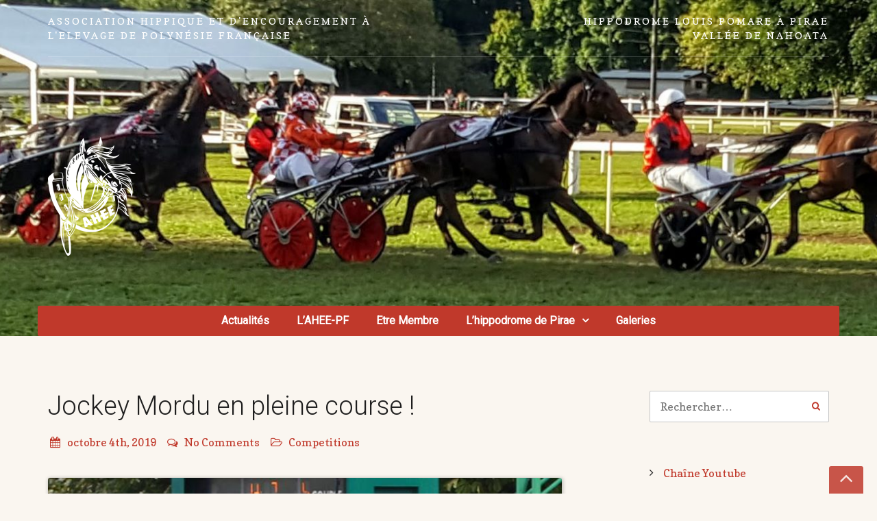

--- FILE ---
content_type: text/html; charset=UTF-8
request_url: https://www.ahee.pf/2019/10/04/jockey-mordu-en-pleine-course-par-un-cheval/
body_size: 14284
content:
<!DOCTYPE html>
<html lang="fr-FR">
<head>
<meta charset="UTF-8" />
<meta name="apple-mobile-web-app-capable" content="yes">
<link rel="profile" href="http://gmpg.org/xfn/11" />
<link rel="pingback" href="https://www.ahee.pf/xmlrpc.php" />
<link rel="icon" href="https://www.ahee.pf/wp-content/uploads/2017/07/cropped-logo-128-32x32.png" sizes="32x32" />
<link rel="icon" href="https://www.ahee.pf/wp-content/uploads/2017/07/cropped-logo-128-192x192.png" sizes="192x192" />
<link rel="apple-touch-icon" href="https://www.ahee.pf/wp-content/uploads/2017/07/cropped-logo-128-180x180.png" />
<meta name="msapplication-TileImage" content="https://www.ahee.pf/wp-content/uploads/2017/07/cropped-logo-128-270x270.png" />
<title>Jockey Mordu en pleine course ! &#8211; AHEE</title>
<meta name='robots' content='max-image-preview:large' />
<meta name="viewport" content="width=device-width, initial-scale=1, maximum-scale=1, user-scalable=0"><link rel='dns-prefetch' href='//fonts.googleapis.com' />
<link rel="alternate" type="application/rss+xml" title="AHEE &raquo; Flux" href="https://www.ahee.pf/feed/" />
<meta name="google-site-verification" content="DZw9my5MRRLOZI8o2Xuv1DNcxjpOigIyJy2NZJ6rdEc"><meta name="generator" content="Equestrian 4.3"><script type="text/javascript">
/* <![CDATA[ */
window._wpemojiSettings = {"baseUrl":"https:\/\/s.w.org\/images\/core\/emoji\/15.0.3\/72x72\/","ext":".png","svgUrl":"https:\/\/s.w.org\/images\/core\/emoji\/15.0.3\/svg\/","svgExt":".svg","source":{"concatemoji":"https:\/\/www.ahee.pf\/wp-includes\/js\/wp-emoji-release.min.js?ver=6.5.7"}};
/*! This file is auto-generated */
!function(i,n){var o,s,e;function c(e){try{var t={supportTests:e,timestamp:(new Date).valueOf()};sessionStorage.setItem(o,JSON.stringify(t))}catch(e){}}function p(e,t,n){e.clearRect(0,0,e.canvas.width,e.canvas.height),e.fillText(t,0,0);var t=new Uint32Array(e.getImageData(0,0,e.canvas.width,e.canvas.height).data),r=(e.clearRect(0,0,e.canvas.width,e.canvas.height),e.fillText(n,0,0),new Uint32Array(e.getImageData(0,0,e.canvas.width,e.canvas.height).data));return t.every(function(e,t){return e===r[t]})}function u(e,t,n){switch(t){case"flag":return n(e,"\ud83c\udff3\ufe0f\u200d\u26a7\ufe0f","\ud83c\udff3\ufe0f\u200b\u26a7\ufe0f")?!1:!n(e,"\ud83c\uddfa\ud83c\uddf3","\ud83c\uddfa\u200b\ud83c\uddf3")&&!n(e,"\ud83c\udff4\udb40\udc67\udb40\udc62\udb40\udc65\udb40\udc6e\udb40\udc67\udb40\udc7f","\ud83c\udff4\u200b\udb40\udc67\u200b\udb40\udc62\u200b\udb40\udc65\u200b\udb40\udc6e\u200b\udb40\udc67\u200b\udb40\udc7f");case"emoji":return!n(e,"\ud83d\udc26\u200d\u2b1b","\ud83d\udc26\u200b\u2b1b")}return!1}function f(e,t,n){var r="undefined"!=typeof WorkerGlobalScope&&self instanceof WorkerGlobalScope?new OffscreenCanvas(300,150):i.createElement("canvas"),a=r.getContext("2d",{willReadFrequently:!0}),o=(a.textBaseline="top",a.font="600 32px Arial",{});return e.forEach(function(e){o[e]=t(a,e,n)}),o}function t(e){var t=i.createElement("script");t.src=e,t.defer=!0,i.head.appendChild(t)}"undefined"!=typeof Promise&&(o="wpEmojiSettingsSupports",s=["flag","emoji"],n.supports={everything:!0,everythingExceptFlag:!0},e=new Promise(function(e){i.addEventListener("DOMContentLoaded",e,{once:!0})}),new Promise(function(t){var n=function(){try{var e=JSON.parse(sessionStorage.getItem(o));if("object"==typeof e&&"number"==typeof e.timestamp&&(new Date).valueOf()<e.timestamp+604800&&"object"==typeof e.supportTests)return e.supportTests}catch(e){}return null}();if(!n){if("undefined"!=typeof Worker&&"undefined"!=typeof OffscreenCanvas&&"undefined"!=typeof URL&&URL.createObjectURL&&"undefined"!=typeof Blob)try{var e="postMessage("+f.toString()+"("+[JSON.stringify(s),u.toString(),p.toString()].join(",")+"));",r=new Blob([e],{type:"text/javascript"}),a=new Worker(URL.createObjectURL(r),{name:"wpTestEmojiSupports"});return void(a.onmessage=function(e){c(n=e.data),a.terminate(),t(n)})}catch(e){}c(n=f(s,u,p))}t(n)}).then(function(e){for(var t in e)n.supports[t]=e[t],n.supports.everything=n.supports.everything&&n.supports[t],"flag"!==t&&(n.supports.everythingExceptFlag=n.supports.everythingExceptFlag&&n.supports[t]);n.supports.everythingExceptFlag=n.supports.everythingExceptFlag&&!n.supports.flag,n.DOMReady=!1,n.readyCallback=function(){n.DOMReady=!0}}).then(function(){return e}).then(function(){var e;n.supports.everything||(n.readyCallback(),(e=n.source||{}).concatemoji?t(e.concatemoji):e.wpemoji&&e.twemoji&&(t(e.twemoji),t(e.wpemoji)))}))}((window,document),window._wpemojiSettings);
/* ]]> */
</script>
<link rel='stylesheet' id='layerslider-css' href='https://www.ahee.pf/wp-content/plugins/LayerSlider/assets/static/layerslider/css/layerslider.css?ver=7.6.8' type='text/css' media='all' />
<style id='wp-emoji-styles-inline-css' type='text/css'>

	img.wp-smiley, img.emoji {
		display: inline !important;
		border: none !important;
		box-shadow: none !important;
		height: 1em !important;
		width: 1em !important;
		margin: 0 0.07em !important;
		vertical-align: -0.1em !important;
		background: none !important;
		padding: 0 !important;
	}
</style>
<link rel='stylesheet' id='wp-block-library-css' href='https://www.ahee.pf/wp-includes/css/dist/block-library/style.min.css?ver=6.5.7' type='text/css' media='all' />
<style id='classic-theme-styles-inline-css' type='text/css'>
/*! This file is auto-generated */
.wp-block-button__link{color:#fff;background-color:#32373c;border-radius:9999px;box-shadow:none;text-decoration:none;padding:calc(.667em + 2px) calc(1.333em + 2px);font-size:1.125em}.wp-block-file__button{background:#32373c;color:#fff;text-decoration:none}
</style>
<style id='global-styles-inline-css' type='text/css'>
body{--wp--preset--color--black: #000000;--wp--preset--color--cyan-bluish-gray: #abb8c3;--wp--preset--color--white: #ffffff;--wp--preset--color--pale-pink: #f78da7;--wp--preset--color--vivid-red: #cf2e2e;--wp--preset--color--luminous-vivid-orange: #ff6900;--wp--preset--color--luminous-vivid-amber: #fcb900;--wp--preset--color--light-green-cyan: #7bdcb5;--wp--preset--color--vivid-green-cyan: #00d084;--wp--preset--color--pale-cyan-blue: #8ed1fc;--wp--preset--color--vivid-cyan-blue: #0693e3;--wp--preset--color--vivid-purple: #9b51e0;--wp--preset--gradient--vivid-cyan-blue-to-vivid-purple: linear-gradient(135deg,rgba(6,147,227,1) 0%,rgb(155,81,224) 100%);--wp--preset--gradient--light-green-cyan-to-vivid-green-cyan: linear-gradient(135deg,rgb(122,220,180) 0%,rgb(0,208,130) 100%);--wp--preset--gradient--luminous-vivid-amber-to-luminous-vivid-orange: linear-gradient(135deg,rgba(252,185,0,1) 0%,rgba(255,105,0,1) 100%);--wp--preset--gradient--luminous-vivid-orange-to-vivid-red: linear-gradient(135deg,rgba(255,105,0,1) 0%,rgb(207,46,46) 100%);--wp--preset--gradient--very-light-gray-to-cyan-bluish-gray: linear-gradient(135deg,rgb(238,238,238) 0%,rgb(169,184,195) 100%);--wp--preset--gradient--cool-to-warm-spectrum: linear-gradient(135deg,rgb(74,234,220) 0%,rgb(151,120,209) 20%,rgb(207,42,186) 40%,rgb(238,44,130) 60%,rgb(251,105,98) 80%,rgb(254,248,76) 100%);--wp--preset--gradient--blush-light-purple: linear-gradient(135deg,rgb(255,206,236) 0%,rgb(152,150,240) 100%);--wp--preset--gradient--blush-bordeaux: linear-gradient(135deg,rgb(254,205,165) 0%,rgb(254,45,45) 50%,rgb(107,0,62) 100%);--wp--preset--gradient--luminous-dusk: linear-gradient(135deg,rgb(255,203,112) 0%,rgb(199,81,192) 50%,rgb(65,88,208) 100%);--wp--preset--gradient--pale-ocean: linear-gradient(135deg,rgb(255,245,203) 0%,rgb(182,227,212) 50%,rgb(51,167,181) 100%);--wp--preset--gradient--electric-grass: linear-gradient(135deg,rgb(202,248,128) 0%,rgb(113,206,126) 100%);--wp--preset--gradient--midnight: linear-gradient(135deg,rgb(2,3,129) 0%,rgb(40,116,252) 100%);--wp--preset--font-size--small: 13px;--wp--preset--font-size--medium: 20px;--wp--preset--font-size--large: 36px;--wp--preset--font-size--x-large: 42px;--wp--preset--spacing--20: 0.44rem;--wp--preset--spacing--30: 0.67rem;--wp--preset--spacing--40: 1rem;--wp--preset--spacing--50: 1.5rem;--wp--preset--spacing--60: 2.25rem;--wp--preset--spacing--70: 3.38rem;--wp--preset--spacing--80: 5.06rem;--wp--preset--shadow--natural: 6px 6px 9px rgba(0, 0, 0, 0.2);--wp--preset--shadow--deep: 12px 12px 50px rgba(0, 0, 0, 0.4);--wp--preset--shadow--sharp: 6px 6px 0px rgba(0, 0, 0, 0.2);--wp--preset--shadow--outlined: 6px 6px 0px -3px rgba(255, 255, 255, 1), 6px 6px rgba(0, 0, 0, 1);--wp--preset--shadow--crisp: 6px 6px 0px rgba(0, 0, 0, 1);}:where(.is-layout-flex){gap: 0.5em;}:where(.is-layout-grid){gap: 0.5em;}body .is-layout-flex{display: flex;}body .is-layout-flex{flex-wrap: wrap;align-items: center;}body .is-layout-flex > *{margin: 0;}body .is-layout-grid{display: grid;}body .is-layout-grid > *{margin: 0;}:where(.wp-block-columns.is-layout-flex){gap: 2em;}:where(.wp-block-columns.is-layout-grid){gap: 2em;}:where(.wp-block-post-template.is-layout-flex){gap: 1.25em;}:where(.wp-block-post-template.is-layout-grid){gap: 1.25em;}.has-black-color{color: var(--wp--preset--color--black) !important;}.has-cyan-bluish-gray-color{color: var(--wp--preset--color--cyan-bluish-gray) !important;}.has-white-color{color: var(--wp--preset--color--white) !important;}.has-pale-pink-color{color: var(--wp--preset--color--pale-pink) !important;}.has-vivid-red-color{color: var(--wp--preset--color--vivid-red) !important;}.has-luminous-vivid-orange-color{color: var(--wp--preset--color--luminous-vivid-orange) !important;}.has-luminous-vivid-amber-color{color: var(--wp--preset--color--luminous-vivid-amber) !important;}.has-light-green-cyan-color{color: var(--wp--preset--color--light-green-cyan) !important;}.has-vivid-green-cyan-color{color: var(--wp--preset--color--vivid-green-cyan) !important;}.has-pale-cyan-blue-color{color: var(--wp--preset--color--pale-cyan-blue) !important;}.has-vivid-cyan-blue-color{color: var(--wp--preset--color--vivid-cyan-blue) !important;}.has-vivid-purple-color{color: var(--wp--preset--color--vivid-purple) !important;}.has-black-background-color{background-color: var(--wp--preset--color--black) !important;}.has-cyan-bluish-gray-background-color{background-color: var(--wp--preset--color--cyan-bluish-gray) !important;}.has-white-background-color{background-color: var(--wp--preset--color--white) !important;}.has-pale-pink-background-color{background-color: var(--wp--preset--color--pale-pink) !important;}.has-vivid-red-background-color{background-color: var(--wp--preset--color--vivid-red) !important;}.has-luminous-vivid-orange-background-color{background-color: var(--wp--preset--color--luminous-vivid-orange) !important;}.has-luminous-vivid-amber-background-color{background-color: var(--wp--preset--color--luminous-vivid-amber) !important;}.has-light-green-cyan-background-color{background-color: var(--wp--preset--color--light-green-cyan) !important;}.has-vivid-green-cyan-background-color{background-color: var(--wp--preset--color--vivid-green-cyan) !important;}.has-pale-cyan-blue-background-color{background-color: var(--wp--preset--color--pale-cyan-blue) !important;}.has-vivid-cyan-blue-background-color{background-color: var(--wp--preset--color--vivid-cyan-blue) !important;}.has-vivid-purple-background-color{background-color: var(--wp--preset--color--vivid-purple) !important;}.has-black-border-color{border-color: var(--wp--preset--color--black) !important;}.has-cyan-bluish-gray-border-color{border-color: var(--wp--preset--color--cyan-bluish-gray) !important;}.has-white-border-color{border-color: var(--wp--preset--color--white) !important;}.has-pale-pink-border-color{border-color: var(--wp--preset--color--pale-pink) !important;}.has-vivid-red-border-color{border-color: var(--wp--preset--color--vivid-red) !important;}.has-luminous-vivid-orange-border-color{border-color: var(--wp--preset--color--luminous-vivid-orange) !important;}.has-luminous-vivid-amber-border-color{border-color: var(--wp--preset--color--luminous-vivid-amber) !important;}.has-light-green-cyan-border-color{border-color: var(--wp--preset--color--light-green-cyan) !important;}.has-vivid-green-cyan-border-color{border-color: var(--wp--preset--color--vivid-green-cyan) !important;}.has-pale-cyan-blue-border-color{border-color: var(--wp--preset--color--pale-cyan-blue) !important;}.has-vivid-cyan-blue-border-color{border-color: var(--wp--preset--color--vivid-cyan-blue) !important;}.has-vivid-purple-border-color{border-color: var(--wp--preset--color--vivid-purple) !important;}.has-vivid-cyan-blue-to-vivid-purple-gradient-background{background: var(--wp--preset--gradient--vivid-cyan-blue-to-vivid-purple) !important;}.has-light-green-cyan-to-vivid-green-cyan-gradient-background{background: var(--wp--preset--gradient--light-green-cyan-to-vivid-green-cyan) !important;}.has-luminous-vivid-amber-to-luminous-vivid-orange-gradient-background{background: var(--wp--preset--gradient--luminous-vivid-amber-to-luminous-vivid-orange) !important;}.has-luminous-vivid-orange-to-vivid-red-gradient-background{background: var(--wp--preset--gradient--luminous-vivid-orange-to-vivid-red) !important;}.has-very-light-gray-to-cyan-bluish-gray-gradient-background{background: var(--wp--preset--gradient--very-light-gray-to-cyan-bluish-gray) !important;}.has-cool-to-warm-spectrum-gradient-background{background: var(--wp--preset--gradient--cool-to-warm-spectrum) !important;}.has-blush-light-purple-gradient-background{background: var(--wp--preset--gradient--blush-light-purple) !important;}.has-blush-bordeaux-gradient-background{background: var(--wp--preset--gradient--blush-bordeaux) !important;}.has-luminous-dusk-gradient-background{background: var(--wp--preset--gradient--luminous-dusk) !important;}.has-pale-ocean-gradient-background{background: var(--wp--preset--gradient--pale-ocean) !important;}.has-electric-grass-gradient-background{background: var(--wp--preset--gradient--electric-grass) !important;}.has-midnight-gradient-background{background: var(--wp--preset--gradient--midnight) !important;}.has-small-font-size{font-size: var(--wp--preset--font-size--small) !important;}.has-medium-font-size{font-size: var(--wp--preset--font-size--medium) !important;}.has-large-font-size{font-size: var(--wp--preset--font-size--large) !important;}.has-x-large-font-size{font-size: var(--wp--preset--font-size--x-large) !important;}
.wp-block-navigation a:where(:not(.wp-element-button)){color: inherit;}
:where(.wp-block-post-template.is-layout-flex){gap: 1.25em;}:where(.wp-block-post-template.is-layout-grid){gap: 1.25em;}
:where(.wp-block-columns.is-layout-flex){gap: 2em;}:where(.wp-block-columns.is-layout-grid){gap: 2em;}
.wp-block-pullquote{font-size: 1.5em;line-height: 1.6;}
</style>
<link rel='stylesheet' id='curly-bootstrap-css' href='https://www.ahee.pf/wp-content/themes/equestrian/css/bootstrap/bootstrap.min.css' type='text/css' media='all' />
<link rel='stylesheet' id='curly-fontawesome-css' href='https://www.ahee.pf/wp-content/themes/equestrian/css/fontawesome/font-awesome.min.css' type='text/css' media='all' />
<link rel='stylesheet' id='curly-magnific-css' href='https://www.ahee.pf/wp-content/themes/equestrian/css/magnific-popup.css' type='text/css' media='all' />
<link rel='stylesheet' id='curly-style-css' href='https://www.ahee.pf/wp-content/themes/equestrian/style.css?ver=6.5.7' type='text/css' media='all' />
<style id='curly-style-inline-css' type='text/css'>
 body{font-family:'Copse';font-weight:normal;font-style:normal;text-transform:none;font-size:1.6rem}h1,.h1,#logo{font-family:'Roboto';font-weight:300;text-transform:none;font-size:3.8rem}h2,.h2{font-family:'Roboto';font-weight:300;text-transform:none;font-size:3.6rem}h3,.h3{font-family:'Roboto';font-weight:700;text-transform:none;font-size:2.4rem}h4,.h4{font-family:'Roboto';font-weight:normal;font-style:normal;text-transform:none;font-size:2rem}h5,.h5,.nav-tabs > li > a{font-family:'Roboto';font-weight:700;text-transform:none;font-size:1.6rem}h6,.h6{font-family:'Roboto';font-weight:700;text-transform:none;font-size:1.5rem}blockquote,.blockquote{font-family:'Domine';font-style:italic;text-transform:none;font-size:1.4rem}#navigation .menu > .menu-item > a,#navigation .menu > ul > .page_item > a{font-family:'Roboto';font-weight:700;text-transform:none;font-size:1.6rem}#navigation .sub-menu a,#navigation .children a{font-family:'Roboto';font-weight:700}.btn,input[type=submit],input[type=button]{font-family:'Roboto';font-size:1.6rem}.wpb_row.vc_row-fluid,.wpb_column{margin-bottom:40px}
 body{background-color:rgba(250,246,240,1)}pre{background-color:rgba(30,30,30,0.1)}#header{background-image:url(https://www.ahee.pf/wp-content/uploads/2017/07/cropped-20160703_163526.jpg)}#header .shade{background:rgba(0,0,0,0) repeat}#footer{background-color:rgba(14,9,5,1);}.pre-footer{background-color:rgba(30,30,30,0.1)}#back-top{background-color:rgba(192,57,43,1)}.blog-sort{background-color:rgba(30,30,30,0.1)}.blog .post .label{background-color:rgba(30,30,30,0.1)}.blog .post.sticky .label{background-color:rgba(192,57,43,1)}.page-heading-xs{background-color:rgba(30,30,30,0.1)}.about-author{background-color:rgba(30,30,30,0.1)}.wp-caption-text{background-color:rgba(30,30,30,0.1)}.blog .type-post,.search-results .post,.search-results .page,.archive .post{background-color:rgba(30,30,30,0.075)}.tag-list{background-color:rgba(30,30,30,0.1)}
 body{color:rgba(30,30,30,1)}a{color:rgba(192,57,43,1)}a:hover{color:rgba(30,30,30,1)}input[type=text],input[type=search],select,textarea,input[type=password],input[type=email],input[type=number],input[type=url],input[type=date],input[type=tel]{border-color:rgba(30,30,30,0.25)}select{background-image:url([data-uri]) !important}h1,.h1{color:rgba(30,30,30,1)}h2,.h2{color:rgba(30,30,30,1)}h3,.h3{color:rgba(30,30,30,1)}h4,.h4{color:rgba(30,30,30,1)}h5,.h5{color:rgba(30,30,30,1)}h6,.h6{color:rgba(30,30,30,1)}.color-primary{color:rgba(192,57,43,1)}blockquote::before,blockquote cite{color:rgba(192,57,43,1)}#header #logo,.header-default .header-texts,.header-02 .header-texts{color:rgba(255,255,255,1)}.header-default #navigation,.header-01 #navigation.stuck,.header-02 #navigation{background-color:rgba(192,57,43,1)}.header-02 .header-texts::after{border-color:rgba(255,255,255,0.15)}#navigation .menu{background-color:rgb(172,37,23)}#navigation .menu > .menu-item,#navigation .menu > ul > .page_item{border-color:rgba(192,57,43,1)}#navigation .menu-item a,#navigation .page_item a{color:rgba(255,255,255,1)}#navigation .menu-item:hover > a,#navigation .page_item:hover > a{color:rgba(224,156,149,1)}#navigation .menu-item.current-menu-item > a,#navigation .page_item.current_page_item > a,#navigation .menu-item.current-menu-ancestor > a,#navigation .page_item.current_page_ancestor > a,#navigation .menu-item.current_page_parent > a,#navigation .page_item.current_page_parent > a{color:rgba(255,255,255,0.5)}#navigation .sub-menu,#navigation .children{background-color:rgba(255,255,255,1);color:rgba(0,0,0,0)}#navigation .sub-menu .menu-item,#navigation .children .page_item{border-bottom-color:rgba(51,51,46,0.15)}#navigation .sub-menu .menu-item a,#navigation .children .page_item a{color:rgba(51,51,46,1)}#navigation .sub-menu .menu-item:hover > a,#navigation .children .page_item:hover > a{color:rgba(192,57,43,1)}#navigation .sub-menu .menu-item.current-menu-item > a,#navigation .children .page_item.current_page_item > a,#navigation .sub-menu .menu-item.current-menu-ancestor > a,#navigation .children .page_item.current_page_ancestor > a{color:rgba(51,51,46,0.75)}#navigation .current-menu-item > a::before,#navigation .current-menu-ancestor > a::before,#navigation .current_page_item > a::before,#navigation .current_page_ancestor > a::before,#navigation .current_page_parent > a::before{border-top-color:rgba(192,57,43,1)}#navigation #nav-toggle{color:rgba(255,255,255,1)}.header-default .page-heading,.header-default .page-heading a,.header-02 .page-heading,.header-02 .page-heading a{color:rgba(255,255,255,1)}.header-default .page-heading .breadcrumbs,.header-02 .page-heading .breadcrumbs{color:rgba(255,255,255,0.5)}.header-01 + .page-heading{background-color:rgba(30,30,30,0.1)}.header-01 + .page-heading + .blog-sort{border-color:rgba(30,30,30,0.15)}.header-01 #navigation #nav-toggle{background-color:rgba(192,57,43,1)}#footer{color:rgba(163,155,141,1)}#footer a{color:rgba(163,155,141,1)}#footer h1,#footer h2,#footer h3,#footer h4,#footer h5,#footer h6,#footer .widget-title{color:rgba(255,255,255,1)}.absolute-footer{border-top-color:rgba(163,155,141,0.25)}#back-top a{color:rgba(255,255,255,0.85)}.btn.btn-primary{background-color:rgba(192,57,43,1);color:rgba(255,255,255,1)}.btn.btn-primary:hover{background-color:rgb(172,37,23)}.fa-boxed{background-color:rgba(192,57,43,1);color:rgba(255,255,255,1)}.fa-boxed:hover{color:rgba(255,255,255,1)}.sidebar-widget li{border-color:rgba(30,30,30,0.15)}#footer .sidebar-widget li{border-color:rgba(163,155,141,0.25)}.widget-title::before{background-color:rgba(192,57,43,1)}.widget-title{border-color:rgba(30,30,30,0.15)}input[type=text]#s,.search-field{background-image:url([data-uri])}#footer .widget-title{border-color:rgba(163,155,141,0.25)}table tbody td{border-color:rgba(30,30,30,0.1)}table thead th{border-color:rgba(192,57,43,1)}#wp-calendar tbody td#today{background-color:rgba(192,57,43,0.1);color:rgba(192,57,43,1)}.entry-meta em,.entry-meta .label{color:rgba(192,57,43,1)}.post.sticky .entry-meta .label{color:rgba(255,255,255,1)}.entry-meta .by-author{border-color:rgba(30,30,30,0.15);color:rgba(30,30,30,0.75)}.post.sticky{border-color:rgba(192,57,43,1)}.featured-image{color:rgba(30,30,30,0.25)}.comments .bypostauthor h6{border-color:rgba(192,57,43,1)}.comments > ul > li ul.children{border-left:1px solid rgba(30,30,30,0.1)}.comments h6{border-bottom:1px solid rgba(30,30,30,0.1)}.post-navigation .nav-links,.post-navigation .nav-links > div{border-color:rgba(30,30,30,0.25)}.pagination .nav-links .page-numbers{border-color:rgba(30,30,30,0.25);color:rgba(30,30,30,1)}.pagination .nav-links .page-numbers:hover{}.pagination .nav-links .current,.pagination .nav-links .current:hover,.pagination .nav-links .current:focus{background-color:rgba(192,57,43,1);border-color:rgba(192,57,43,1);color:rgba(255,255,255,1)}.btn,input[type=submit],input[type=button]{background-color:rgba(192,57,43,1);color:rgba(255,255,255,1)}.btn:hover,input[type=submit]:hover,input[type=button]:hover{background-color:rgb(172,37,23)}.blog-sort a{color:rgba(30,30,30,1)}.blog-sort a.active::before{color:rgba(192,57,43,1)}#contact-info{background-color:rgba(255,255,255,1)}img[class*='wp-image'],img[class^='wp-image'],.featured-image,.avatar,.attachment-thumbnail,.video{border-color:rgba(255,255,255,1);color:rgba(30,30,30,0.25)}h1::after,h2::after,h3::after,h4:not(.widget-title)::after,.special-title::after{background-color:rgba(192,57,43,1)}h1,h2,h3,h4,.special-title{border-bottom-color:rgba(30,30,30,0.1)}
 #logo{margin-top:117px;margin-bottom:73px}.header-01 .shade{padding-top:117px;padding-bottom:73px}.header-01 #navigation .menu{margin-top:117px}.logo-container{text-align:left}#footer{padding-bottom:60px}#footer .container{padding-top:40px}#footer .absolute-footer{padding-top:30px}#footer .container + .absolute-footer{margin-top:30px}.pre-footer{padding-top:40px;padding-bottom:40px}
</style>
<link rel='stylesheet' id='curly-shortcodes-css' href='https://www.ahee.pf/wp-content/plugins/curly-extension/css/style.css' type='text/css' media='all' />
<style id='curly-shortcodes-inline-css' type='text/css'>
:not(.wc-tabs-wrapper) > .panel{border-bottom:1px solid rgba(30,30,30,0.15)}footer .panel{border-bottom:1px solid rgba(156,153,150,0.15)}.btn,.btn:visited,.btn:active,.btn:focus,input[type="button"],input[type="submit"],.button:not(.wc-forward){background:rgba(192,57,43,1);color:rgba(255,255,255,1)}.btn:hover,input[type="button"]:hover,input[type="submit"]:hover,.button:not(.wc-forward):hover{background:rgb(172,37,23);color:rgba(255,255,255,1)}.action-box{background:rgba(30,30,30,0.075)}.action-box.style-1{border-color:rgba(30,30,30,0.25);border-top-color:rgba(192,57,43,1)}.action-box.style-2{border-left-color:rgba(192,57,43,1)}.action-box.style-3{border-color:rgba(30,30,30,0.25)}.action-box.style-4{border-color:rgba(30,30,30,0.25)}.action-box.style-5{border-color:rgba(30,30,30,0.25)}.event-agenda .row{border-bottom:1px solid rgba(30,30,30,0.15)}.event-agenda .row:hover{background:rgba(30,30,30,0.05)}.well{border-top:3px solid rgba(30,30,30,0.25)}.well-1{border-top:3px solid rgba(192,57,43,1)}.well-2:hover .fa{background-color:rgba(192,57,43,1);color:rgba(255,255,255,1)}.well-2:hover h3{border-color:rgba(192,57,43,1);color:rgba(192,57,43,1)}.well-3 .fa{border-color:rgba(30,30,30,1);color:rgba(30,30,30,1)}.well-3:hover .fa,.well-3:hover h3{border-color:rgba(192,57,43,1);color:rgba(192,57,43,1)}.well-4:hover .fa{background-color:rgba(192,57,43,1);color:rgba(255,255,255,1)}.well-4:hover h3{border-color:rgba(192,57,43,1);color:rgba(192,57,43,1)}.well-5 .fa{background-color:rgba(30,30,30,1);color:rgba(255,255,255,1)}.well-5:hover .fa{background-color:rgba(192,57,43,1);color:rgba(255,255,255,1)}.well-5:hover h3{color:rgba(192,57,43,1)}.well-5 > div{background:rgba(30,30,30,0.075)}.carousel .carousel-control{background:rgba(30,30,30,0.45)}.divider.one{border-top:1px solid rgba(30,30,30,0.25);height:1px}.divider.two{border-top:1px dotted rgba(30,30,30,0.25);height:1px}.divider.three{border-top:1px dashed rgba(30,30,30,0.25);height:1px}.divider.four{border-top:3px solid rgba(30,30,30,0.25);height:1px}.divider.fire{border-top:1px solid rgba(30,30,30,0.25);height:1px}.tab-content{border-bottom:1px solid rgba(30,30,30,0.15);border-top:3px solid rgba(192,57,43,1)}.nav-tabs .active>a,.nav-tabs .active>a:hover,.nav-tabs .active>a:focus{background:rgba(192,57,43,1) !important;border-bottom:1px solid red;color:rgba(255,255,255,1) !important}.nav-tabs li a:hover{background:rgba(30,30,30,0.07)}h6[data-toggle="collapse"] i{color:rgba(192,57,43,1);margin-right:10px}.progress{background-color:rgba(30,30,30,0.1)}.progress .progress-bar-default{background-color:rgba(192,57,43,1);color:rgba(255,255,255,1)}blockquote{border-color:rgba(192,57,43,1)}.blockquote i:before{color:rgba(192,57,43,1)}.blockquote cite{color:rgba(192,57,43,1)}.blockquote img{border:5px solid rgba(30,30,30,0.2)}.testimonials blockquote{background:rgba(30,30,30,0.07)}.testimonials blockquote:before,.testimonials cite{color:rgba(192,57,43,1)}*[class*='list-'] li:before{color:rgba(192,57,43,1)}.person img{border:5px solid rgba(30,30,30,0.2)}.clients-carousel-container .next,.clients-carousel-container .prev{background-color:rgba(30,30,30,0.5);color:rgba(255,255,255,1)}.clients-carousel-container:hover .next,.clients-carousel-container:hover .prev{background-color:rgba(192,57,43,1);color:rgba(255,255,255,1)}.wl-pricing-table .content-column{background-color:rgba(30,30,30,0.05)}.wl-pricing-table .content-column h4 *:after,.wl-pricing-table .content-column h4 *:before{border-top:3px double rgba(30,30,30,0.2)}.wl-pricing-table.light .content-column.highlight-column{background-color:rgba(192,57,43,1);color:rgba(255,255,255,1)}.wl-pricing-table.light .content-column.highlight-column h3,.wl-pricing-table.light .content-column.highlight-column h4{color:rgba(255,255,255,1)}.wl-pricing-table.light .content-column.highlight-column h4 *:after,.wl-pricing-table.light .content-column.highlight-column h4 *:before{border-top:3px double rgba(255,255,255,0.2)}.recent-posts time{background-color:rgba(255,255,255,1);color:rgba(30,30,30,0.5)}.recent-posts time em{color:rgba(192,57,43,1)}
</style>
<link rel='stylesheet' id='curly-lightbox-css-css' href='https://www.ahee.pf/wp-content/plugins/curly-extension/css/magnific-popup.css?ver=2.0' type='text/css' media='all' />
<link rel='stylesheet' id='cws-google-picasa-pro-css' href='https://www.ahee.pf/wp-content/plugins/google-picasa-albums-viewer/public/css/cws-google-picasa-pro-public.css?ver=3.2.3' type='text/css' media='all' />
<link rel='stylesheet' id='lightbox-css' href='https://www.ahee.pf/wp-content/plugins/google-picasa-albums-viewer/public/css/lightbox/lightbox.css?ver=3.2.3' type='text/css' media='all' />
<link rel='stylesheet' id='rs-plugin-settings-css' href='https://www.ahee.pf/wp-content/plugins/revslider/public/assets/css/settings.css?ver=5.4.5.1' type='text/css' media='all' />
<style id='rs-plugin-settings-inline-css' type='text/css'>
#rs-demo-id {}
</style>
<link rel='stylesheet' id='simple-weather-css' href='https://www.ahee.pf/wp-content/plugins/simple-weather/css/simple-weather.css?ver=6.5.7' type='text/css' media='all' />
<link rel='stylesheet' id='curly-google-fonts-css' href='//fonts.googleapis.com/css?family=Copse%3A400%7CRoboto%3A300%2C400%7CDomine%3A400&#038;subset=latin&#038;ver=6.5.7' type='text/css' media='all' />
<link rel='stylesheet' id='text-rotator-css-css' href='https://www.ahee.pf/wp-content/plugins/curly-extension/plugins/simple-text-rotator/css/simpletextrotator.css?ver=6.5.7' type='text/css' media='all' />
<link rel='stylesheet' id='arrow-icons-css' href='https://www.ahee.pf/wp-content/plugins/curly-extension/plugins/simple-qr/css/arrow-icons.css?ver=6.5.7' type='text/css' media='all' />
<link rel='stylesheet' id='arrow-icons-font-css' href='http://fonts.googleapis.com/css?family=Pacifico&#038;ver=6.5.7' type='text/css' media='all' />
<link rel='stylesheet' id='__EPYT__style-css' href='https://www.ahee.pf/wp-content/plugins/youtube-embed-plus/styles/ytprefs.min.css?ver=14.1.4.1' type='text/css' media='all' />
<style id='__EPYT__style-inline-css' type='text/css'>

                .epyt-gallery-thumb {
                        width: 33.333%;
                }
                
</style>
<script type="text/javascript" src="https://www.ahee.pf/wp-includes/js/jquery/jquery.min.js?ver=3.7.1" id="jquery-core-js"></script>
<script type="text/javascript" src="https://www.ahee.pf/wp-includes/js/jquery/jquery-migrate.min.js?ver=3.4.1" id="jquery-migrate-js"></script>
<script type="text/javascript" id="layerslider-utils-js-extra">
/* <![CDATA[ */
var LS_Meta = {"v":"7.6.8","fixGSAP":"1"};
/* ]]> */
</script>
<script type="text/javascript" src="https://www.ahee.pf/wp-content/plugins/LayerSlider/assets/static/layerslider/js/layerslider.utils.js?ver=7.6.8" id="layerslider-utils-js"></script>
<script type="text/javascript" src="https://www.ahee.pf/wp-content/plugins/LayerSlider/assets/static/layerslider/js/layerslider.kreaturamedia.jquery.js?ver=7.6.8" id="layerslider-js"></script>
<script type="text/javascript" src="https://www.ahee.pf/wp-content/plugins/LayerSlider/assets/static/layerslider/js/layerslider.transitions.js?ver=7.6.8" id="layerslider-transitions-js"></script>
<script type="text/javascript" src="https://www.ahee.pf/wp-content/plugins/google-picasa-albums-viewer/public/js/cws-google-picasa-pro-public.js?ver=3.2.3" id="cws-google-picasa-pro-js"></script>
<script type="text/javascript" src="https://www.ahee.pf/wp-content/plugins/revslider/public/assets/js/jquery.themepunch.tools.min.js?ver=5.4.5.1" id="tp-tools-js"></script>
<script type="text/javascript" src="https://www.ahee.pf/wp-content/plugins/revslider/public/assets/js/jquery.themepunch.revolution.min.js?ver=5.4.5.1" id="revmin-js"></script>
<script type="text/javascript" id="__ytprefs__-js-extra">
/* <![CDATA[ */
var _EPYT_ = {"ajaxurl":"https:\/\/www.ahee.pf\/wp-admin\/admin-ajax.php","security":"264bff3ea2","gallery_scrolloffset":"20","eppathtoscripts":"https:\/\/www.ahee.pf\/wp-content\/plugins\/youtube-embed-plus\/scripts\/","eppath":"https:\/\/www.ahee.pf\/wp-content\/plugins\/youtube-embed-plus\/","epresponsiveselector":"[\"iframe.__youtube_prefs_widget__\"]","epdovol":"1","version":"14.1.4.1","evselector":"iframe.__youtube_prefs__[src], iframe[src*=\"youtube.com\/embed\/\"], iframe[src*=\"youtube-nocookie.com\/embed\/\"]","ajax_compat":"","ytapi_load":"light","pause_others":"","stopMobileBuffer":"1","facade_mode":"","not_live_on_channel":"","vi_active":"","vi_js_posttypes":[]};
/* ]]> */
</script>
<script type="text/javascript" src="https://www.ahee.pf/wp-content/plugins/youtube-embed-plus/scripts/ytprefs.min.js?ver=14.1.4.1" id="__ytprefs__-js"></script>
<meta name="generator" content="Powered by LayerSlider 7.6.8 - Build Heros, Sliders, and Popups. Create Animations and Beautiful, Rich Web Content as Easy as Never Before on WordPress." />
<!-- LayerSlider updates and docs at: https://layerslider.com -->
<link rel="https://api.w.org/" href="https://www.ahee.pf/wp-json/" /><link rel="alternate" type="application/json" href="https://www.ahee.pf/wp-json/wp/v2/posts/3636" /><link rel="EditURI" type="application/rsd+xml" title="RSD" href="https://www.ahee.pf/xmlrpc.php?rsd" />
<meta name="generator" content="WordPress 6.5.7" />
<link rel="canonical" href="https://www.ahee.pf/2019/10/04/jockey-mordu-en-pleine-course-par-un-cheval/" />
<link rel='shortlink' href='https://www.ahee.pf/?p=3636' />
<link rel="alternate" type="application/json+oembed" href="https://www.ahee.pf/wp-json/oembed/1.0/embed?url=https%3A%2F%2Fwww.ahee.pf%2F2019%2F10%2F04%2Fjockey-mordu-en-pleine-course-par-un-cheval%2F" />
<link rel="alternate" type="text/xml+oembed" href="https://www.ahee.pf/wp-json/oembed/1.0/embed?url=https%3A%2F%2Fwww.ahee.pf%2F2019%2F10%2F04%2Fjockey-mordu-en-pleine-course-par-un-cheval%2F&#038;format=xml" />
<!--[if lt IE 9]><script src="http://html5shim.googlecode.com/svn/trunk/html5.js"></script><script src="https://www.ahee.pf/wp-content/themes/equestrian/js/respond.min.js"></script><![endif]--><meta name="generator" content="Powered by WPBakery Page Builder - drag and drop page builder for WordPress."/>
<!--[if lte IE 9]><link rel="stylesheet" type="text/css" href="https://www.ahee.pf/wp-content/plugins/js_composer/assets/css/vc_lte_ie9.min.css" media="screen"><![endif]--><meta name="generator" content="Powered by Slider Revolution 5.4.5.1 - responsive, Mobile-Friendly Slider Plugin for WordPress with comfortable drag and drop interface." />
<link rel="icon" href="https://www.ahee.pf/wp-content/uploads/2017/07/cropped-logo-128-32x32.png" sizes="32x32" />
<link rel="icon" href="https://www.ahee.pf/wp-content/uploads/2017/07/cropped-logo-128-192x192.png" sizes="192x192" />
<link rel="apple-touch-icon" href="https://www.ahee.pf/wp-content/uploads/2017/07/cropped-logo-128-180x180.png" />
<meta name="msapplication-TileImage" content="https://www.ahee.pf/wp-content/uploads/2017/07/cropped-logo-128-270x270.png" />
<script type="text/javascript">function setREVStartSize(e){
				try{ var i=jQuery(window).width(),t=9999,r=0,n=0,l=0,f=0,s=0,h=0;					
					if(e.responsiveLevels&&(jQuery.each(e.responsiveLevels,function(e,f){f>i&&(t=r=f,l=e),i>f&&f>r&&(r=f,n=e)}),t>r&&(l=n)),f=e.gridheight[l]||e.gridheight[0]||e.gridheight,s=e.gridwidth[l]||e.gridwidth[0]||e.gridwidth,h=i/s,h=h>1?1:h,f=Math.round(h*f),"fullscreen"==e.sliderLayout){var u=(e.c.width(),jQuery(window).height());if(void 0!=e.fullScreenOffsetContainer){var c=e.fullScreenOffsetContainer.split(",");if (c) jQuery.each(c,function(e,i){u=jQuery(i).length>0?u-jQuery(i).outerHeight(!0):u}),e.fullScreenOffset.split("%").length>1&&void 0!=e.fullScreenOffset&&e.fullScreenOffset.length>0?u-=jQuery(window).height()*parseInt(e.fullScreenOffset,0)/100:void 0!=e.fullScreenOffset&&e.fullScreenOffset.length>0&&(u-=parseInt(e.fullScreenOffset,0))}f=u}else void 0!=e.minHeight&&f<e.minHeight&&(f=e.minHeight);e.c.closest(".rev_slider_wrapper").css({height:f})					
				}catch(d){console.log("Failure at Presize of Slider:"+d)}
			};</script>
<noscript><style type="text/css"> .wpb_animate_when_almost_visible { opacity: 1; }</style></noscript></head>

<body class="post-template-default single single-post postid-3636 single-format-standard floating-header footer-custom animations layout-full layout-align-center wpb-js-composer js-comp-ver-5.7 vc_responsive">
	<div id="site">
		<header id="header" class="header-02">
			<div class="shade">
				<div class="container">
					<div class="row header-texts">
						<div class="col-xs-12  col-sm-6">Association Hippique et D&#039;encouragement à l&#039;Elevage de Polynésie Française</div><div class="col-xs-12 col-sm-6">Hippodrome Louis Pomare à Pirae <br> Vallée de Nahoata</div>					</div><!-- .row -->
					<div class="row logo-container">
						<div class="col-lg-12"><a href="https://www.ahee.pf" id="logo"><img src="http://www.ahee.pf/wp-content/uploads/2017/07/logo-WHITE-128.png" alt="AHEE"></a></div>					</div><!-- .row -->
				</div><!-- .container -->
				<div class="container">
					<nav role="navigation" id="navigation" class="row">
						<label id="nav-toggle" for="toggle-navigation" class="visible-xs">
							<i class="fa fa-bars fa-lg"></i>
						</label>
						<input type="checkbox" id="toggle-navigation" class="toggle-navigation-input">
						<div class="container text-center"><ul id="menu-menu-1" class="menu"><li id="menu-item-372" class="menu-item menu-item-type-custom menu-item-object-custom menu-item-home menu-item-372"><a href="http://www.ahee.pf/">Actualités</a></li>
<li id="menu-item-374" class="menu-item menu-item-type-post_type menu-item-object-page menu-item-374"><a href="https://www.ahee.pf/ahee/">L’AHEE-PF</a></li>
<li id="menu-item-375" class="menu-item menu-item-type-post_type menu-item-object-page menu-item-375"><a href="https://www.ahee.pf/devenir-acteur/">Etre Membre</a></li>
<li id="menu-item-376" class="menu-item menu-item-type-post_type menu-item-object-page menu-item-has-children menu-parent-item menu-item-376"><a href="https://www.ahee.pf/hippodrome-de-pirae/">L&rsquo;hippodrome de Pirae</a>
<ul class="sub-menu">
	<li id="menu-item-2401" class="menu-item menu-item-type-post_type menu-item-object-page menu-item-2401"><a href="https://www.ahee.pf/hippodrome-de-pirae/pari-mutuel/">Pari mutuel</a></li>
</ul>
</li>
<li id="menu-item-379" class="menu-item menu-item-type-post_type menu-item-object-page menu-item-379"><a href="https://www.ahee.pf/media/">Galeries</a></li>
</ul></div>					</nav><!-- #navigation -->
				</div><!-- .container -->
						</header><!-- #header -->
				
<div class="container" id="content">
	<div class="row content-padding">
		<div class="col-lg-8 col-md-8 col-sm-8">
			<div id="blog-entries">
			
								     <article id="post-3636" class="curly_animated post-3636 post type-post status-publish format-standard has-post-thumbnail hentry category-competitions">
	<header>
		<h1 class="post-title">Jockey Mordu en pleine course !</h1>
		<div class="entry-meta">
	<em><i class="fa fa-fw fa-calendar"></i>octobre 4th, 2019</em><em><a href="https://www.ahee.pf/2019/10/04/jockey-mordu-en-pleine-course-par-un-cheval/#respond"><i class="fa fa-comments-o fa-fw"></i>No Comments</a></em><em><i class="fa fa-fw fa-folder-open-o"></i><a href="https://www.ahee.pf/category/competitions/">Competitions</a></em></div>		<a href="https://www.ahee.pf/2019/10/04/jockey-mordu-en-pleine-course-par-un-cheval/" title="Jockey Mordu en pleine course !">
<img width="670" height="441" src="https://www.ahee.pf/wp-content/uploads/2019/10/palomba-maisons-laffitte.jpg" class="featured-image img-responsive wp-post-image" alt="" decoding="async" fetchpriority="high" srcset="https://www.ahee.pf/wp-content/uploads/2019/10/palomba-maisons-laffitte.jpg 690w, https://www.ahee.pf/wp-content/uploads/2019/10/palomba-maisons-laffitte-300x197.jpg 300w" sizes="(max-width: 670px) 100vw, 670px" /></a>	
	</header>
	
	<div class="entry-content">
	
		<!-- Content -->
		
<figure class="wp-block-embed-twitter wp-block-embed is-type-rich is-provider-twitter"><div class="wp-block-embed__wrapper">
<blockquote class="twitter-tweet" data-width="550" data-dnt="true"><p lang="fr" dir="ltr"><a href="https://twitter.com/hashtag/MaisonsLaffitte?src=hash&amp;ref_src=twsrc%5Etfw">#MaisonsLaffitte</a><br>Dans l&#39;emballage final du Prix Joubert, Palomba (<a href="https://twitter.com/MaxSamGuyon?ref_src=twsrc%5Etfw">@MaxSamGuyon</a> / C. Laffon-Parias) a mordu le bras de François-Xavier Bertras. Grande favorite, elle finit deuxième derrière Lucky Lycra. <a href="https://t.co/N6SX4N0TJv">pic.twitter.com/N6SX4N0TJv</a></p>&mdash; Equidia (@equidia) <a href="https://twitter.com/equidia/status/1169230424142503937?ref_src=twsrc%5Etfw">September 4, 2019</a></blockquote><script async src="https://platform.twitter.com/widgets.js" charset="utf-8"></script>
</div></figure>
		
	</div>
	
	
			<div class='social-box'>
			<h5>Partager</h5>
			<a rel='nofollow' href='http://www.facebook.com/sharer.php?u=https%3A%2F%2Fwww.ahee.pf%2F2019%2F10%2F04%2Fjockey-mordu-en-pleine-course-par-un-cheval%2F&#038;t=Jockey+Mordu+en+pleine+course+%21' class='fa fa-boxed fa-facebook' title='Facebook'><span>Facebook</span></a>
			<a rel='nofollow' href='http://twitter.com/home?status=Jockey+Mordu+en+pleine+course+%21%20https%3A%2F%2Fwww.ahee.pf%2F2019%2F10%2F04%2Fjockey-mordu-en-pleine-course-par-un-cheval%2F' class='fa fa-boxed fa-twitter' title='Twitter'><span>Twitter</span></a>
			<a rel='nofollow' href='http://google.com/bookmarks/mark?op=edit&#038;bkmk=https%3A%2F%2Fwww.ahee.pf%2F2019%2F10%2F04%2Fjockey-mordu-en-pleine-course-par-un-cheval%2F&#038;title=Jockey+Mordu+en+pleine+course+%21' class='fa fa-boxed fa-google-plus' title='Google'><span>Google Plus</span></a>
			<a rel='nofollow' href='http://linkedin.com/shareArticle?mini=true&#038;url=https%3A%2F%2Fwww.ahee.pf%2F2019%2F10%2F04%2Fjockey-mordu-en-pleine-course-par-un-cheval%2F&#038;title=Jockey+Mordu+en+pleine+course+%21' class='fa fa-boxed fa-linkedin' title='Linkedin'><span>Linked In</span></a>
			<a rel='nofollow' href='mailto:?subject=Jockey+Mordu+en+pleine+course+%21&#038;body=https%3A%2F%2Fwww.ahee.pf%2F2019%2F10%2F04%2Fjockey-mordu-en-pleine-course-par-un-cheval%2F' class='fa fa-boxed fa-envelope' title='Email'><span>Email</span></a>
		</div>
	<nav class="navigation post-navigation" aria-label="Publications">
		<h2 class="screen-reader-text">Navigation de l’article</h2>
		<div class="nav-links"><div class="nav-previous"><a href="https://www.ahee.pf/2019/09/20/prochaine-journee-de-courses-le-dimanche-29-septembre-a-lhippodrome-de-pirae/" rel="prev">RESULTATS JOURNEE DE COURSES du DIMANCHE 29 SEPTEMBRE                                 2 heureux gagnants au Pari Mutuel de l&rsquo;Hippodrome de Pirae.</a></div><div class="nav-next"><a href="https://www.ahee.pf/2019/10/09/prochaine-journee-de-courses-le-dimanche-20-octobre/" rel="next">Résultats journée de courses du Dimanche 20 Octobre</a></div></div>
	</nav>
				<div class='about-author'> <img alt='' src='https://secure.gravatar.com/avatar/cae01281ca4ea09b1b3a872461143026?s=256&#038;d=mm&#038;r=g' srcset='https://secure.gravatar.com/avatar/cae01281ca4ea09b1b3a872461143026?s=512&#038;d=mm&#038;r=g 2x' class='avatar avatar-256 photo' height='256' width='256' decoding='async'/><h4>Gilles VALDENAIRE</h4>
				</div>
				
	<!-- Comments -->
		
</article>				 				 
			 </div>
		</div>
		<aside class="col-lg-3 col-lg-offset-1 col-md-4 col-sm-4 sidebar">
			<aside id="search-2" class="sidebar-widget widget_search"><form role="search" method="get" class="search-form" action="https://www.ahee.pf/">
				<label>
					<span class="screen-reader-text">Rechercher :</span>
					<input type="search" class="search-field" placeholder="Rechercher…" value="" name="s" />
				</label>
				<input type="submit" class="search-submit" value="Rechercher" />
			</form></aside><aside id="nav_menu-5" class="sidebar-widget widget_nav_menu"><div class="menu-youtube-container"><ul id="menu-youtube" class="menu"><li id="menu-item-2749" class="menu-item menu-item-type-custom menu-item-object-custom menu-item-2749"><a href="https://www.youtube.com/channel/UCZnrQoyJxspo2cFQlKPX4xA">Chaîne Youtube</a></li>
</ul></div></aside><aside id="curly_recent_widget-1" class="sidebar-widget custom_recent_posts"><h4 class="widget-title">Articles récents</h4><ul class='recent-posts type-thumbnail'><li class="recent-news-odd recent-post  cols-1 clearfix"><time datetime="2023-12-12"><span>12</span><em>Déc</em></time><h6><a href="https://www.ahee.pf/2023/12/12/registre-des-courses-ahee-pf-au-lendemain-de-la-derniere-course-de-la-saison-2023/">REGISTRE DES COURSES AHEE-PF au lendemain de la dernière course de la saison 2023</a></h6><span><a href="https://www.ahee.pf/category/competitions/">Competitions</a></span></li><li class="recent-news-even recent-post  cols-1 clearfix"><time datetime="2023-11-05"><span>05</span><em>Nov</em></time><h6><a href="https://www.ahee.pf/2023/11/05/journee-de-courses-du-dimanche-20-aout/">RESULTATS DES COURSES DU DIMANCHE 12 NOVEMBRE</a></h6><span><a href="https://www.ahee.pf/category/competitions/">Competitions</a></span></li><li class="recent-news-odd recent-post  cols-1 clearfix"><time datetime="2023-10-27"><span>27</span><em>Oct</em></time><a href="https://www.ahee.pf/2019/10/04/jockey-mordu-en-pleine-course-par-un-cheval/"><img width="150" height="150" src="https://www.ahee.pf/wp-content/uploads/2023/10/395104606_822740476518873_5702521763196924033_n-150x150.jpg" class="img-responsive wp-post-image" alt="" decoding="async" loading="lazy" /></a><h6><a href="https://www.ahee.pf/2023/10/27/resultats-des-courses-hippiques-du-dimanche-22-octobre/">RESULTATS DES COURSES HIPPIQUES DU DIMANCHE 22 OCTOBRE</a></h6><span><a href="https://www.ahee.pf/category/competitions/">Competitions</a></span></li><li class="recent-news-even recent-post  cols-1 clearfix"><time datetime="2023-10-07"><span>07</span><em>Oct</em></time><h6><a href="https://www.ahee.pf/2023/10/07/resultats-des-courses-hippiques-du-1er-octobre/">RESULTATS DES COURSES HIPPIQUES DU 1er OCTOBRE</a></h6><span><a href="https://www.ahee.pf/category/competitions/">Competitions</a></span></li><li class="recent-news-odd recent-post  cols-1 clearfix"><time datetime="2023-09-29"><span>29</span><em>Sep</em></time><a href="https://www.ahee.pf/2019/10/04/jockey-mordu-en-pleine-course-par-un-cheval/"><img width="150" height="150" src="https://www.ahee.pf/wp-content/uploads/2023/09/Photo-Arc-Triomphe-2023-150x150.jpg" class="img-responsive wp-post-image" alt="" decoding="async" loading="lazy" /></a><h6><a href="https://www.ahee.pf/2023/09/29/ce-dimanche-1-er-octobre-quatar-grand-prix-de-larc-de-triomphe/">Ce dimanche 1 er Octobre QUATAR GRAND PRIX DE L&rsquo;ARC DE TRIOMPHE</a></h6><span><a href="https://www.ahee.pf/category/competitions/">Competitions</a></span></li></ul></aside>		</aside>
	</div>
</div>

		<footer id="footer" class="curly_animated">
					</footer>
</div>
<script type="text/javascript">
				var _gaq = _gaq || [];
				_gaq.push(['_setAccount', 'UA-104101205-1']);
				_gaq.push(['_trackPageview']);

				(function() {
				  var ga = document.createElement('script'); ga.type = 'text/javascript'; ga.async = true;
				  ga.src = ('https:' == document.location.protocol ? 'https://ssl' : 'http://www') + '.google-analytics.com/ga.js';
				  var s = document.getElementsByTagName('script')[0]; s.parentNode.insertBefore(ga, s);
				})();
				</script><div id="back-top" class="hidden-phone hidden-tablet"><a href="#top"><i class="fa fa-2x fa-angle-up"></i></a></div><script type="text/javascript" src="https://www.ahee.pf/wp-content/plugins/curly-extension/js/jquery.magnific-popup.min.js?ver=2.0" id="curly-lightbox-js"></script>
<script type="text/javascript" src="https://www.ahee.pf/wp-content/themes/equestrian/js/jquery.magnific-popup.min.js" id="curly-magnific-js"></script>
<script type="text/javascript" id="curly-main-js-extra">
/* <![CDATA[ */
var data = {"sticky_menu":"0","animations":"","footer_pre":"2","footer":"3"};
/* ]]> */
</script>
<script type="text/javascript" src="https://www.ahee.pf/wp-content/themes/equestrian/js/min/main-min.js" id="curly-main-js"></script>
<script type="text/javascript" src="https://www.ahee.pf/wp-content/plugins/curly-extension/js/main.js" id="curly-shortcodes-js"></script>
<script type="text/javascript" src="https://www.ahee.pf/wp-content/themes/equestrian/js/min/dropdown-menu.min.js" id="curly-dropdown-js"></script>
<script type="text/javascript" src="https://www.ahee.pf/wp-content/themes/equestrian/js/min/jquery.waypoints.min.js" id="curly-waypoints-js"></script>
<script type="text/javascript" src="https://www.ahee.pf/wp-content/themes/equestrian/js/min/sticky.min.js" id="curly-waypoints-sticky-js"></script>
<script type="text/javascript" src="https://www.ahee.pf/wp-content/themes/equestrian/js/jquery.velocity.min.js" id="curly-velocity-js"></script>
<script type="text/javascript" src="https://www.ahee.pf/wp-content/themes/equestrian/js/jquery.velocity.ui.min.js" id="curly-velocity-ui-js"></script>
<script type="text/javascript" src="https://www.ahee.pf/wp-content/themes/equestrian/js/min/jquery.stellar.min.js" id="curly-stellar-js"></script>
<script type="text/javascript" src="https://www.ahee.pf/wp-content/themes/equestrian/js/min/imagesloaded.pkgd.min.js" id="curly-images-loaded-js"></script>
<script type="text/javascript" src="https://www.ahee.pf/wp-content/themes/equestrian/js/isotope.pkgd.min.js" id="curly-masonry-js"></script>
<script type="text/javascript" src="https://www.ahee.pf/wp-content/themes/equestrian/js/min/doubletaptogo-min.js" id="curly-doubletap-js"></script>
<script type="text/javascript" src="https://www.ahee.pf/wp-content/themes/equestrian/js/min/bootstrap.min.js" id="curly-bootstrap-js"></script>
<script type="text/javascript" src="https://www.ahee.pf/wp-content/plugins/curly-extension/plugins/simple-text-rotator/js/morphext.min.js" id="text-rotator-js-js"></script>
<script type="text/javascript" src="https://www.ahee.pf/wp-content/plugins/youtube-embed-plus/scripts/fitvids.min.js?ver=14.1.4.1" id="__ytprefsfitvids__-js"></script>
</body>
</html>